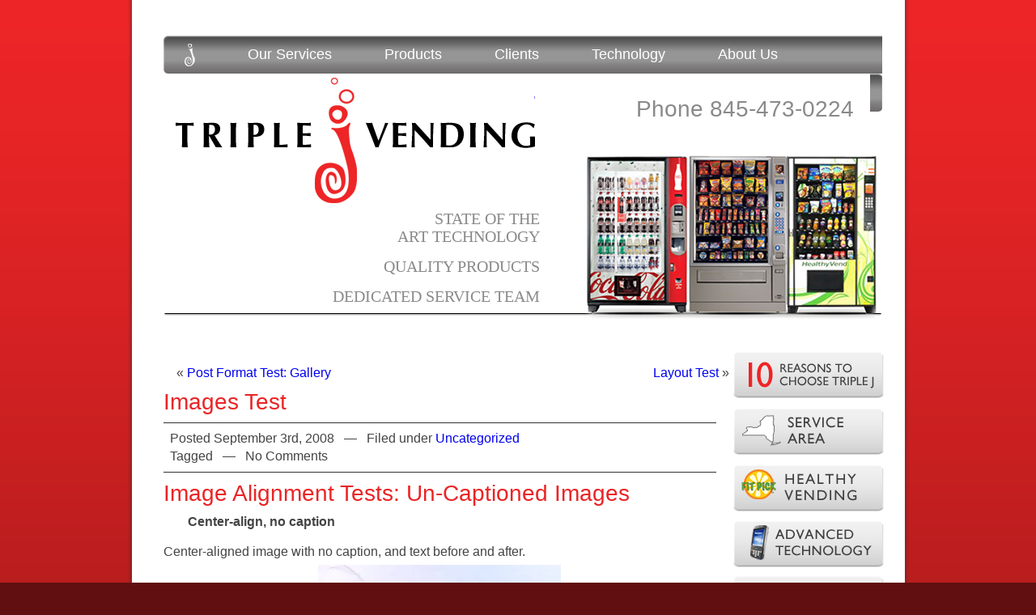

--- FILE ---
content_type: text/html; charset=UTF-8
request_url: http://triplejvending.com/images-test/
body_size: 18638
content:
<!doctype html>
<!-- NEW SERVER -->
<html class="no-js" lang="en-US">

<head>
	<meta charset="UTF-8" />
	<meta http-equiv="X-UA-Compatible" content="IE=edge,chrome=1" />

	<link rel="shortcut icon" href="http://triplejvending.com/wp-content/themes/triplej/images/favicon.ico" />

	<title>Triple J Vending | Images Test - Full-line vending service</title>

	<!-- Gill Sans font from Fonts.com -->
	<link type="text/css" rel="stylesheet" href="http://fast.fonts.com/cssapi/b9525ed1-d3d1-4d85-bef6-a8ac85aef5ca.css" />

	<link rel="stylesheet" href="http://triplejvending.com/wp-content/themes/triplej/style.css?v=1343316909" media="screen, projection" />
	<link rel="stylesheet" href="http://triplejvending.com/wp-content/themes/triplej/css/print.css" media="print" />
	<!--[if lt IE 9]><link rel="stylesheet" href="http://triplejvending.com/wp-content/themes/triplej/css/ie7.css" media="screen, projection" /><![endif]-->

	<link rel="alternate" type="application/rss+xml" title="Triple J Vending RSS Feed" href="http://triplejvending.com/feed/" />

	<link rel="pingback" href="http://triplejvending.com/xmlrpc.php" />

			<link rel="canonical" href="http://triplejvending.com/images-test/" /> 
	<meta name='robots' content='max-image-preview:large' />
<link rel='dns-prefetch' href='//i0.wp.com' />
<script type="text/javascript">
window._wpemojiSettings = {"baseUrl":"https:\/\/s.w.org\/images\/core\/emoji\/14.0.0\/72x72\/","ext":".png","svgUrl":"https:\/\/s.w.org\/images\/core\/emoji\/14.0.0\/svg\/","svgExt":".svg","source":{"concatemoji":"http:\/\/triplejvending.com\/wp-includes\/js\/wp-emoji-release.min.js"}};
/*! This file is auto-generated */
!function(e,a,t){var n,r,o,i=a.createElement("canvas"),p=i.getContext&&i.getContext("2d");function s(e,t){p.clearRect(0,0,i.width,i.height),p.fillText(e,0,0);e=i.toDataURL();return p.clearRect(0,0,i.width,i.height),p.fillText(t,0,0),e===i.toDataURL()}function c(e){var t=a.createElement("script");t.src=e,t.defer=t.type="text/javascript",a.getElementsByTagName("head")[0].appendChild(t)}for(o=Array("flag","emoji"),t.supports={everything:!0,everythingExceptFlag:!0},r=0;r<o.length;r++)t.supports[o[r]]=function(e){if(p&&p.fillText)switch(p.textBaseline="top",p.font="600 32px Arial",e){case"flag":return s("\ud83c\udff3\ufe0f\u200d\u26a7\ufe0f","\ud83c\udff3\ufe0f\u200b\u26a7\ufe0f")?!1:!s("\ud83c\uddfa\ud83c\uddf3","\ud83c\uddfa\u200b\ud83c\uddf3")&&!s("\ud83c\udff4\udb40\udc67\udb40\udc62\udb40\udc65\udb40\udc6e\udb40\udc67\udb40\udc7f","\ud83c\udff4\u200b\udb40\udc67\u200b\udb40\udc62\u200b\udb40\udc65\u200b\udb40\udc6e\u200b\udb40\udc67\u200b\udb40\udc7f");case"emoji":return!s("\ud83e\udef1\ud83c\udffb\u200d\ud83e\udef2\ud83c\udfff","\ud83e\udef1\ud83c\udffb\u200b\ud83e\udef2\ud83c\udfff")}return!1}(o[r]),t.supports.everything=t.supports.everything&&t.supports[o[r]],"flag"!==o[r]&&(t.supports.everythingExceptFlag=t.supports.everythingExceptFlag&&t.supports[o[r]]);t.supports.everythingExceptFlag=t.supports.everythingExceptFlag&&!t.supports.flag,t.DOMReady=!1,t.readyCallback=function(){t.DOMReady=!0},t.supports.everything||(n=function(){t.readyCallback()},a.addEventListener?(a.addEventListener("DOMContentLoaded",n,!1),e.addEventListener("load",n,!1)):(e.attachEvent("onload",n),a.attachEvent("onreadystatechange",function(){"complete"===a.readyState&&t.readyCallback()})),(e=t.source||{}).concatemoji?c(e.concatemoji):e.wpemoji&&e.twemoji&&(c(e.twemoji),c(e.wpemoji)))}(window,document,window._wpemojiSettings);
</script>
<style type="text/css">
img.wp-smiley,
img.emoji {
	display: inline !important;
	border: none !important;
	box-shadow: none !important;
	height: 1em !important;
	width: 1em !important;
	margin: 0 0.07em !important;
	vertical-align: -0.1em !important;
	background: none !important;
	padding: 0 !important;
}
</style>
	<link rel='stylesheet' id='mediaelement-css' href='http://triplejvending.com/wp-includes/js/mediaelement/mediaelementplayer-legacy.min.css' type='text/css' media='all' />
<link rel='stylesheet' id='wp-mediaelement-css' href='http://triplejvending.com/wp-includes/js/mediaelement/wp-mediaelement.min.css' type='text/css' media='all' />
<link rel='stylesheet' id='contact-form-7-css' href='http://triplejvending.com/wp-content/plugins/contact-form-7/includes/css/styles.css' type='text/css' media='all' />
<link rel='stylesheet' id='jetpack_css-css' href='http://triplejvending.com/wp-content/plugins/jetpack/css/jetpack.css' type='text/css' media='all' />
<link rel="https://api.w.org/" href="http://triplejvending.com/wp-json/" /><link rel="alternate" type="application/json" href="http://triplejvending.com/wp-json/wp/v2/posts/128" /><link rel="canonical" href="http://triplejvending.com/images-test/" />
<link rel='shortlink' href='http://triplejvending.com/?p=128' />
<link rel="alternate" type="application/json+oembed" href="http://triplejvending.com/wp-json/oembed/1.0/embed?url=http%3A%2F%2Ftriplejvending.com%2Fimages-test%2F" />
<link rel="alternate" type="text/xml+oembed" href="http://triplejvending.com/wp-json/oembed/1.0/embed?url=http%3A%2F%2Ftriplejvending.com%2Fimages-test%2F&#038;format=xml" />
<!-- Meta tags built by Solo-Frame -->
<meta name="description" content="Image Alignment Tests: Un-Captioned Images Center-align, no caption Center-aligned image with no caption, and text before and after.  ALorem ..." />

	<!-- HTML5 Shim for older IE versions -->
	<!--[if lt IE 9]>
	<script src="http://html5shim.googlecode.com/svn/trunk/html5.js"></script>
	<![endif]-->
</head>

<body class="post-template-default single single-post postid-128 single-format-standard">
	<!-- wrapper -->
	<div id="wrapper">
		<header id="header" role="banner">
			<nav id="nav" role="navigation">
				<div id="nav-left"></div>

				<ul>
					<li><a id="home" href="http://triplejvending.com/"><img src="http://triplejvending.com/wp-content/themes/triplej/images/nav-j.png" alt="Home" title="Home" /></a></li>
					<li ><a href="http://triplejvending.com/services/">Our Services</a></li>
					<li ><a href="http://triplejvending.com/products/">Products</a></li>
					<li ><a href="http://triplejvending.com/clients/">Clients</a></li>
					<li ><a href="http://triplejvending.com/technology/">Technology</a></li>
					<li ><a href="http://triplejvending.com/about/">About Us</a></li>
					<li ><a href="http://triplejvending.com/contact/">Contact</a></li>
				</ul>

				<div id="nav-right"></div>
			</nav>

			<hgroup id="logo">
				<h1 id="site-name"><a href="http://triplejvending.com/">Triple J Vending</a></h1>
			</hgroup>

			<div id="phone">
				Phone 845-473-0224
			</div>

			<div class="clear"></div>

			<div id="sub-head">
				<p><strong>State of the<br />art technology</strong></p>
				<p><strong>Quality Products</strong></p>
				<p><strong>Dedicated Service Team</strong></p>
			</div>
		</header>
		<!-- content -->
		<div id="content" class="content">
												<!-- Navigation -->
					<div class="navigation"> <!-- BEGIN .navigation --><div class="left">&laquo; <a href="http://triplejvending.com/post-format-test-gallery/" rel="prev">Post Format Test: Gallery</a></div><div class="right"><a href="http://triplejvending.com/layout-test/" rel="next">Layout Test</a> &raquo;</div></div> <!-- END .navigation -->
					<!-- Individual Post Styling -->
					<div class="entry" id="entry-128">
						<h2 class="pagetitle">Images Test</h2>
						<div class="postmeta">
							Posted September 3rd, 2008 &nbsp; &mdash; &nbsp; Filed under <a href="http://triplejvending.com/category/uncategorized/" rel="category tag">Uncategorized</a><br />
							Tagged  &nbsp; &mdash; &nbsp; No Comments 						</div>

						<h2>Image Alignment Tests: Un-Captioned Images</h2>
<h3 id="center-align-no-caption">Center-align, no caption</h3>
<p>Center-aligned image with no caption, and text before and after. <img decoding="async" src="https://i0.wp.com/triplejvending.com/wp-content/uploads/2010/08/test-image-landscape.jpg?resize=300%2C199" alt="" width="300" height="199" class="aligncenter size-full wp-image-535" data-recalc-dims="1" /> ALorem ipsum dolor sit amet, consectetuer adipiscing elit. Sed odio nibh, tincidunt adipiscing, pretium nec, tincidunt id, enim. Fusce scelerisque nunc vitae nisl. Quisque quis urna in velit dictum pellentesque. Vivamus a quam. Curabitur eu tortor id turpis tristique adipiscing. Morbi blandit. Maecenas vel est. Nunc aliquam, orci at accumsan commodo, libero nibh euismod augue, a ullamcorper velit dui et purus. Aenean volutpat, ipsum ac imperdiet fermentum, dui dui suscipit arcu, vitae dictum purus diam ac ligula.</p>
<h3 id="left-align-no-caption">Left-align, no caption</h3>
<p>Left-aligned image with no caption, and text before and after. <img decoding="async" loading="lazy" src="https://i0.wp.com/triplejvending.com/wp-content/uploads/2010/08/test-image-landscape.jpg?resize=300%2C199" alt="" width="300" height="199" class="alignleft size-full wp-image-535" data-recalc-dims="1" /> Lorem ipsum dolor sit amet, consectetuer adipiscing elit. Sed odio nibh, tincidunt adipiscing, pretium nec, tincidunt id, enim. Fusce scelerisque nunc vitae nisl. Quisque quis urna in velit dictum pellentesque. Vivamus a quam. Curabitur eu tortor id turpis tristique adipiscing. Morbi blandit. Maecenas vel est. Nunc aliquam, orci at accumsan commodo, libero nibh euismod augue, a ullamcorper velit dui et purus. Aenean volutpat, ipsum ac imperdiet fermentum, dui dui suscipit arcu, vitae dictum purus diam ac ligula.</p>
<h3 id="right-align-no-caption">Right-align, no caption</h3>
<p>Right-aligned image with no caption, and text before and after. <img decoding="async" loading="lazy" src="https://i0.wp.com/triplejvending.com/wp-content/uploads/2010/08/test-image-landscape.jpg?resize=300%2C199" alt="" width="300" height="199" class="alignright size-full wp-image-535" data-recalc-dims="1" /> Lorem ipsum dolor sit amet, consectetuer adipiscing elit. Sed odio nibh, tincidunt adipiscing, pretium nec, tincidunt id, enim. Fusce scelerisque nunc vitae nisl. Quisque quis urna in velit dictum pellentesque. Vivamus a quam. Curabitur eu tortor id turpis tristique adipiscing. Morbi blandit. Maecenas vel est. Nunc aliquam, orci at accumsan commodo, libero nibh euismod augue, a ullamcorper velit dui et purus. Aenean volutpat, ipsum ac imperdiet fermentum, dui dui suscipit arcu, vitae dictum purus diam ac ligula.</p>
<h3 id="no-alignment-no-caption">No alignment, no caption</h3>
<p>None-aligned image with no caption, and text before and after. <img decoding="async" loading="lazy" src="https://i0.wp.com/triplejvending.com/wp-content/uploads/2010/08/test-image-landscape.jpg?resize=300%2C199" alt="" width="300" height="199" class="alignnone size-full wp-image-535" data-recalc-dims="1" /> Lorem ipsum dolor sit amet, consectetuer adipiscing elit. Sed odio nibh, tincidunt adipiscing, pretium nec, tincidunt id, enim. Fusce scelerisque nunc vitae nisl. Quisque quis urna in velit dictum pellentesque. Vivamus a quam. Curabitur eu tortor id turpis tristique adipiscing. Morbi blandit. Maecenas vel est. Nunc aliquam, orci at accumsan commodo, libero nibh euismod augue, a ullamcorper velit dui et purus. Aenean volutpat, ipsum ac imperdiet fermentum, dui dui suscipit arcu, vitae dictum purus diam ac ligula.</p>

						<div class="clear"></div>

						<div class="page-link">Pages: <span class="post-page-numbers current" aria-current="page">1</span> <a href="http://triplejvending.com/images-test/2/" class="post-page-numbers">2</a> <a href="http://triplejvending.com/images-test/3/" class="post-page-numbers">3</a> <a href="http://triplejvending.com/images-test/4/" class="post-page-numbers">4</a></div>					</div>

					<div id="comments">
						

			<!-- If comments are closed. -->
		<p class="nocomments">Comments are closed.</p>

	

					</div>
									<!-- Navigation -->
					<div class="navigation"> <!-- BEGIN .navigation --><div class="left">&laquo; <a href="http://triplejvending.com/post-format-test-gallery/" rel="prev">Post Format Test: Gallery</a></div><div class="right"><a href="http://triplejvending.com/layout-test/" rel="next">Layout Test</a> &raquo;</div></div> <!-- END .navigation -->						</div>
		<!-- /content -->

<!-- sidebar -->
<aside id="sidebar" class="sidebar">
			<div id="sidelinks">
			<a href="http://triplejvending.com/reasons/"><img src="http://triplejvending.com/wp-content/themes/triplej/images/10-resns.png" alt="10 reasons to Choose Triple J" /></a>

			<a href="http://triplejvending.com/service-area/"><img src="http://triplejvending.com/wp-content/themes/triplej/images/srv-area.png" alt="Service Area" /></a>

			<a href="http://triplejvending.com/healthy-vending/"><img src="http://triplejvending.com/wp-content/themes/triplej/images/health-vend.png" alt="Healthy Vending" /></a>

			<a href="http://triplejvending.com/technology/"><img src="http://triplejvending.com/wp-content/themes/triplej/images/adv-tech.png" alt="Advanced Technology" /></a>

			<a href="http://triplejvending.com/machines/"><img src="http://triplejvending.com/wp-content/themes/triplej/images/our-machines.png" alt="Our Machines" /></a>

			<a href="https://www.facebook.com/pages/Triple-J-Vending-LLC/177515752316318"><img src="http://triplejvending.com/wp-content/themes/triplej/images/facebook.png" alt="Like Us on Facebook" /></a>
		</div>

		<div id="sideform">
			<h3>Request<br />More Info</h3>

			
<div class="wpcf7 no-js" id="wpcf7-f714-o1" lang="" dir="ltr">
<div class="screen-reader-response"><p role="status" aria-live="polite" aria-atomic="true"></p> <ul></ul></div>
<form action="/images-test/#wpcf7-f714-o1" method="post" class="wpcf7-form init" aria-label="Contact form" novalidate="novalidate" data-status="init">
<div style="display: none;">
<input type="hidden" name="_wpcf7" value="714" />
<input type="hidden" name="_wpcf7_version" value="5.8" />
<input type="hidden" name="_wpcf7_locale" value="" />
<input type="hidden" name="_wpcf7_unit_tag" value="wpcf7-f714-o1" />
<input type="hidden" name="_wpcf7_container_post" value="0" />
<input type="hidden" name="_wpcf7_posted_data_hash" value="" />
</div>
<p>Name*
</p>
<p><span class="wpcf7-form-control-wrap" data-name="name"><input size="40" class="wpcf7-form-control wpcf7-text wpcf7-validates-as-required" aria-required="true" aria-invalid="false" value="" type="text" name="name" /></span>
</p>
<p>Company Name
</p>
<p><span class="wpcf7-form-control-wrap" data-name="company-name"><input size="40" class="wpcf7-form-control wpcf7-text" aria-invalid="false" value="" type="text" name="company-name" /></span>
</p>
<p>Email address*
</p>
<p><span class="wpcf7-form-control-wrap" data-name="email"><input size="40" class="wpcf7-form-control wpcf7-email wpcf7-validates-as-required wpcf7-text wpcf7-validates-as-email" aria-required="true" aria-invalid="false" value="" type="email" name="email" /></span>
</p>
<p>Phone number
</p>
<p><span class="wpcf7-form-control-wrap" data-name="phone"><input size="40" class="wpcf7-form-control wpcf7-text" aria-invalid="false" value="" type="text" name="phone" /></span>
</p>
<p>Number of employees
</p>
<p><span class="wpcf7-form-control-wrap" data-name="employees"><input size="40" class="wpcf7-form-control wpcf7-text" aria-invalid="false" value="" type="text" name="employees" /></span>
</p>
<p><input class="wpcf7-form-control wpcf7-submit has-spinner" type="submit" value="Send" />
</p><p style="display: none !important;"><label>&#916;<textarea name="_wpcf7_ak_hp_textarea" cols="45" rows="8" maxlength="100"></textarea></label><input type="hidden" id="ak_js_1" name="_wpcf7_ak_js" value="44"/><script>document.getElementById( "ak_js_1" ).setAttribute( "value", ( new Date() ).getTime() );</script></p><div class="wpcf7-response-output" aria-hidden="true"></div>
</form>
</div>
		</div>
	</aside>
<!-- /sidebar -->

		<div id="bottom-bar"></div>

		<div class="clear"></div>

		<!-- footer -->
		<div id="footer">
				<ul>
					<li><a href="http://triplejvending.com/">Home</a></li>
					<li class="sep">|</li>
					<li><a href="http://triplejvending.com/services/">Our Services</a></li>
					<li class="sep">|</li>
					<li><a href="http://triplejvending.com/products/">Products</a></li>
					<li class="sep">|</li>
					<li><a href="http://triplejvending.com/clients/">Clients</a></li>
					<li class="sep">|</li>
					<li><a href="http://triplejvending.com/technology/">Technology</a></li>
					<li class="sep">|</li>
					<li><a href="http://triplejvending.com/about/">About Us</a></li>
					<li class="sep">|</li>
					<li><a href="http://triplejvending.com/contact/">Contact</a></li>
				</ul>

				<div id="foot-right">
					<a href="http://www.dutchesscountyregionalchamber.org/"><img src="http://triplejvending.com/wp-content/themes/triplej/images/dc-coc.png" alt="Dutchess County Chamber of Commerce" /></a> <a href="http://www.nysava.org/"><img src="http://triplejvending.com/wp-content/themes/triplej/images/nysava.png" alt="New York State Automatic Vending Association" /></a> <a href="http://www.vending.org/"><img class="last" src="http://triplejvending.com/wp-content/themes/triplej/images/nama.png" alt="NAMA"></a>
				</div>

			<!-- Plugin Hook -->
			<script type='text/javascript' src='http://triplejvending.com/wp-content/plugins/jetpack/jetpack_vendor/automattic/jetpack-image-cdn/dist/image-cdn.js?minify=false&#038;ver=132249e245926ae3e188' id='jetpack-photon-js'></script>
<script type='text/javascript' src='http://triplejvending.com/wp-content/plugins/contact-form-7/includes/swv/js/index.js' id='swv-js'></script>
<script type='text/javascript' id='contact-form-7-js-extra'>
/* <![CDATA[ */
var wpcf7 = {"api":{"root":"http:\/\/triplejvending.com\/wp-json\/","namespace":"contact-form-7\/v1"}};
/* ]]> */
</script>
<script type='text/javascript' src='http://triplejvending.com/wp-content/plugins/contact-form-7/includes/js/index.js' id='contact-form-7-js'></script>
<script defer type='text/javascript' src='http://triplejvending.com/wp-content/plugins/akismet/_inc/akismet-frontend.js' id='akismet-frontend-js'></script>
<!-- Page generated with 54 queries in 0.246 seconds, using 72.18MB memory --><!-- Active Template: /home/triplej/public_html/wp-content/themes/triplej/single.php -->

			<div class="clear"></div>

			<div id="footer-j"></div>
		</div>
		<!-- /footer -->
	</div>
	<!-- /wrapper -->

	<div id="wrap-foot"></div>

	<div id="sub-foot">
		Copyright &copy; Triple J Vending.  Design by <a href="http://betterbug.com/">Drake Creative LLC</a>
	</div>

	<script src="http://triplejvending.com/wp-content/themes/triplej/includes/scripts.js"></script>

	</body>
</html>


--- FILE ---
content_type: text/css; charset=utf-8
request_url: http://fast.fonts.com/cssapi/b9525ed1-d3d1-4d85-bef6-a8ac85aef5ca.css
body_size: 1405
content:
@import url(/t/1.css?apiType=css&projectid=b9525ed1-d3d1-4d85-bef6-a8ac85aef5ca);
@font-face{
font-family:"Gill Sans W01 Bold";
src:url("/d/1a6dec8e-26f9-4243-8495-835709538f92.eot?[base64]&projectId=b9525ed1-d3d1-4d85-bef6-a8ac85aef5ca") format("eot");}
@font-face{
font-family:"Gill Sans W01 Bold";
src:url("/d/1a6dec8e-26f9-4243-8495-835709538f92.eot?[base64]&projectId=b9525ed1-d3d1-4d85-bef6-a8ac85aef5ca");
src:url("/d/f05272f9-83e3-4de6-8423-5d57f730c87b.woff?[base64]&projectId=b9525ed1-d3d1-4d85-bef6-a8ac85aef5ca") format("woff"),url("/d/33f5d8d9-105f-4a49-9351-74ecae7f4a49.ttf?[base64]&projectId=b9525ed1-d3d1-4d85-bef6-a8ac85aef5ca") format("truetype"),url("/d/b56150eb-5caa-4385-b907-373e97ddb2ff.svg?[base64]&projectId=b9525ed1-d3d1-4d85-bef6-a8ac85aef5ca#b56150eb-5caa-4385-b907-373e97ddb2ff") format("svg");
}
@font-face{
font-family:"GillSansW01-BoldItalic";
src:url("/d/e2d1fd51-cc5e-4cfe-82f1-a6fb8b915569.eot?[base64]&projectId=b9525ed1-d3d1-4d85-bef6-a8ac85aef5ca") format("eot");}
@font-face{
font-family:"GillSansW01-BoldItalic";
src:url("/d/e2d1fd51-cc5e-4cfe-82f1-a6fb8b915569.eot?[base64]&projectId=b9525ed1-d3d1-4d85-bef6-a8ac85aef5ca");
src:url("/d/13437aee-fc9a-4378-886e-cde8c611857b.woff?[base64]&projectId=b9525ed1-d3d1-4d85-bef6-a8ac85aef5ca") format("woff"),url("/d/401121a5-d55e-49f5-bd62-aed0f5d202a3.ttf?[base64]&projectId=b9525ed1-d3d1-4d85-bef6-a8ac85aef5ca") format("truetype"),url("/d/3c0ab3f9-8efc-47e4-8c22-7ae262aaa612.svg?[base64]&projectId=b9525ed1-d3d1-4d85-bef6-a8ac85aef5ca#3c0ab3f9-8efc-47e4-8c22-7ae262aaa612") format("svg");
}
@font-face{
font-family:"Gill Sans W01 Book";
src:url("/d/2cebe80c-b289-4ae0-a3b0-baa82c6c6e10.eot?[base64]&projectId=b9525ed1-d3d1-4d85-bef6-a8ac85aef5ca") format("eot");}
@font-face{
font-family:"Gill Sans W01 Book";
src:url("/d/2cebe80c-b289-4ae0-a3b0-baa82c6c6e10.eot?[base64]&projectId=b9525ed1-d3d1-4d85-bef6-a8ac85aef5ca");
src:url("/d/2bc69477-90c2-4415-a51f-36e36eee3d5e.woff?[base64]&projectId=b9525ed1-d3d1-4d85-bef6-a8ac85aef5ca") format("woff"),url("/d/33447d8d-d920-48e7-b0a9-1d3dda80d6a6.ttf?[base64]&projectId=b9525ed1-d3d1-4d85-bef6-a8ac85aef5ca") format("truetype"),url("/d/e49c440c-7653-44ce-96d2-f775947ba9fe.svg?[base64]&projectId=b9525ed1-d3d1-4d85-bef6-a8ac85aef5ca#e49c440c-7653-44ce-96d2-f775947ba9fe") format("svg");
}
@font-face{
font-family:"GillSansW01-BookItalic";
src:url("/d/43bc65b5-0f61-40a9-9ec4-469038e8c1f2.eot?[base64]&projectId=b9525ed1-d3d1-4d85-bef6-a8ac85aef5ca") format("eot");}
@font-face{
font-family:"GillSansW01-BookItalic";
src:url("/d/43bc65b5-0f61-40a9-9ec4-469038e8c1f2.eot?[base64]&projectId=b9525ed1-d3d1-4d85-bef6-a8ac85aef5ca");
src:url("/d/8d3f1c3a-e26d-4dd7-ac5b-4b0bc68dccaa.woff?[base64]&projectId=b9525ed1-d3d1-4d85-bef6-a8ac85aef5ca") format("woff"),url("/d/3d012c73-3418-43c1-8252-3d65991a551a.ttf?[base64]&projectId=b9525ed1-d3d1-4d85-bef6-a8ac85aef5ca") format("truetype"),url("/d/9da974d2-f3f3-41d6-9c96-5e74add0b370.svg?[base64]&projectId=b9525ed1-d3d1-4d85-bef6-a8ac85aef5ca#9da974d2-f3f3-41d6-9c96-5e74add0b370") format("svg");
}
@font-face{
font-family:"Gill Sans W01 Medium";
src:url("/d/beab4258-af94-4971-a0db-b7bc2bef74bc.eot?[base64]&projectId=b9525ed1-d3d1-4d85-bef6-a8ac85aef5ca") format("eot");}
@font-face{
font-family:"Gill Sans W01 Medium";
src:url("/d/beab4258-af94-4971-a0db-b7bc2bef74bc.eot?[base64]&projectId=b9525ed1-d3d1-4d85-bef6-a8ac85aef5ca");
src:url("/d/cd5a93fc-2bb1-48df-8982-11119cd6e270.woff?[base64]&projectId=b9525ed1-d3d1-4d85-bef6-a8ac85aef5ca") format("woff"),url("/d/b6bdc93b-2720-4c92-b68d-48499456178e.ttf?[base64]&projectId=b9525ed1-d3d1-4d85-bef6-a8ac85aef5ca") format("truetype"),url("/d/944cce8d-20bf-41c1-ae29-2bc8199859db.svg?[base64]&projectId=b9525ed1-d3d1-4d85-bef6-a8ac85aef5ca#944cce8d-20bf-41c1-ae29-2bc8199859db") format("svg");
}
.gsb{font-family:"Gill Sans W01 Bold";}.gsbi{font-family:"GillSansW01-BoldItalic";}.gsbk{font-family:"Gill Sans W01 Book";}.gsbki{font-family:"GillSansW01-BookItalic";}.gsm{font-family:"Gill Sans W01 Medium";}

--- FILE ---
content_type: text/css
request_url: http://triplejvending.com/wp-content/themes/triplej/style.css?v=1343316909
body_size: 11627
content:
/* 
Theme Name: Triple J Vending
Theme URI: http://triplejvending.com
Description: Custom theme for Triple J Vending
Version: 1.0
Author: Keith Solomon
Author URL: http://solowebdesigns.net

	Unless otherwise noted, all code in this theme complies with the GNU GPL 2.0 license.
	For a copy, please refer to the following link: http://www.gnu.org/licenses/gpl-2.0.html
*/

/*
Font declarations for webfonts:
Gill Sans Bold: 'Gill Sans W01 Bold'
Gill Sans Bold Italic: 'GillSansW01-BoldItalic'
Gill Sans Book: 'Gill Sans W01 Book'
Gill Sans Book Italic: 'GillSansW01-BookItalic'
Gill Sans Medium: 'Gill Sans W01 Medium'
*/

@import url('css/reset.css');
@import url('css/wp.css');

body {
	background: #610f10 url(images/bg.png) repeat-x;
	color: #444;
	height: 100%;
	font: 16px/20px 'Gill Sans W01 Book', Helvetica, sans-serif;
	text-align: left;
}

#wrapper {
	background: url(images/wrap-bg.png) repeat-y;
	margin: 0 auto;
	padding: 0 34px 0 45px;
	width: 888px;
}

#wrap-foot {
	background: url(images/wrap-foot.png) no-repeat;
	margin: 0 auto;
	height: 15px;
	width: 967px;
}

/** MISCELLANEOUS */
.clear {
	clear: both;
	line-height: 1;
	margin: 0;
	padding: 0;
}

.left {
	display: inline;
	float: left;
}

.right {
	display: inline;
	float: right;
}

.feed {
	background: url(images/icon-feed.png) no-repeat 0 50%;
	padding: 1px 0 1px 15px;
}

strong.search-excerpt {
	background: yellow;
	padding: .2em .3em;
}

abbr {
	border-bottom: 1px dashed #000;
}

strong, b {
	font-family: 'Gill Sans W01 Bold';
	font-weight: normal;
}

em, i {
	font-family: 'GillSansW01-BookItalic';
	font-style: normal;
}

strong em, strong i,
b em, b i,
em strong, i strong,
em b, i b {
	font-family: 'GillSansW01-BoldItalic';
	font-style: normal;
	font-weight: normal;
}

table {
	/*border-bottom: 1px solid #999;*/
	font: 12px 'Gill Sans W01 Bold';
	margin-bottom: 36px;
}
/* /MISCELLANEOUS **/

/** HEADER */
#header {
	background: url(images/header-bg.png) no-repeat bottom center;
	float: left;
	height: 379px;
	margin: 1em 0 40px;
	width: 100%;
}

#phone {
	color: #8b8a8a;
	float: right;
	font-size: 28px;
	padding: 29px 35px 0 0;
}

#sub-head {
	color: #8b8a8a;
	float: left;
	font-size: 20px;
	line-height: 22px;
	text-align: right;
	text-transform: uppercase;
	width: 465px;
}

#sub-head p {
	margin-bottom: 15px;
}

/** LOGO */
#logo {
	float: left;
	margin-bottom: .5em;
	width: 444px;
}

#logo h1 a:link, #logo h1 a:visited, #logo h1 a:active {
	background: url(images/logo.png) no-repeat;
	display: inline-block;
	height: 155px; /* height of image */
	margin-left: 15px;
	overflow: hidden; 
	text-indent: 100%;
	white-space: nowrap;
	width: 444px; /* width of image */
	
}

#logo h1 a:hover {

}

#logo h2 {
	font-size: 1.8em;
	font-weight: normal;
}
/* /LOGO **/

/** NAVIGATION */
#nav-left, #nav-right {
	height: 47px;
	margin: 0;
	padding: 0;
	width: 15px;
}

#nav-left {
	background: url(images/nav-left.png) no-repeat;
	float: left;
}

#nav-right {
	background: url(images/nav-right.png) no-repeat;
	float: right;
}

#nav {
	background: url(images/nav-bg.png) repeat-x;
	float: left;
	font-size: 18px;
	height: 47px;
	line-height: 47px;
	margin: 28px 0 5px;
	width: 888px;
}

#nav li {
	display: block;
	float: left;
	margin-left: 43px;
}

#nav li:first-child {
	margin-left: 0;
}

#nav li a:link, #nav li a:visited, #nav li a:active {
	color: #fff;
	display: block;
	padding: 0px 11px;
	text-decoration: none;
}

#nav li a img {
	vertical-align: middle;
}

#nav li a:hover, #nav li.active a {
	background: #444;
}

/** SUCKERFISH DROPDOWNS */
#nav li ul { /* second-level lists */
	background: #fff;
	border: 1px solid #333;
	left: -999em; /* using left instead of display to hide menus because display: none isn't read by screen readers */
	/*margin: 0 0 0 -12px;*/
	position: absolute;
	width: 10em;
}

#nav li ul li a:link, #nav li ul li a:visited, #nav li ul li a:active {
	display: block;
	font-size: 1em;
	height: auto !important;
	padding: 5px !important;
	width: 10em;
}

#nav li ul li a:hover {

}

#nav li:hover ul, #nav li.sfhover ul { /* lists nested under hovered list items */
	left: auto;
}
/* /DROPDOWNS **/
/* /NAVIGATION **/
/* /HEADER **/

/** CONTENT */
#content {
	clear: left;
	display: inline;
	float: left;
	margin-bottom: 1em;
	width: 683px;
}

.content .featured {
	color: #666;
	font-size: 10px;
	font-weight: 500;
	letter-spacing: 0.1em;
	line-height: 2.6em;
	text-transform: uppercase;
}

.content .post {
	margin-bottom: 1.5em;
}

.content .odd {

}

.content .even {

}

.content .postmeta {
	border: 1px solid #333;
	border-left: none;
	border-right: none;
	line-height: 1.4em;
	margin-bottom: 1em;
	padding: .5em;
}

.navigation {
	float: left;
	padding: 1em;
	width: 100%;
}

.content p {
	line-height: 1.5em;
	margin-bottom: 1.8em;
	text-align: left;
}

#bottom-bar {
	background: url(images/bottom-bar.png);
	float: left;
	height: 138px;
	/*margin-top: -100px;*/
	width: 888px;
}

/** GALLERY STYLES */
.content img.attachment-thumbnail {
	border: none;
	height: 92px;
	margin: 0;
	padding: 0;
	width: 92px;
}

.gallery {
	margin: auto;
	/* gallery clearing*/
	overflow: hidden;
	width: 100%;
}

.gallery .gallery-item {
	float: left;
	margin-top: 10px;
	text-align: center;
}

.gallery img {
	border: 2px solid #cfcfcf;
}

.gallery .gallery-caption {
	margin-left: 0;
}

.gallery br { clear: both }

/* Available Columns */
.col-2 { width: 50% }
.col-3 { width: 33.333% }
.col-4 { width: 25% }
.col-5 { width: 20% }
.col-6 { width: 16.666% }
.col-7 { width: 14.285% }
.col-8 { width: 12.5% }
.col-9 { width: 11.111% }
/* /GALLERY **/

/** MAIN CONTENT LINKS */
.content a:link, .content a:visited, .content a:active {
	text-decoration: none;
}

.content a:hover {

}

.content a.more-link {
	display: block;
	margin-top: 1.5em;
}

/** PAGE BAR NAV STYLING */
.pb-nav {
	clear: both;
}

.pb-nav a, .pb-nav span {
	text-decoration: none;
	border: 1px solid #BFBFBF;
	padding: 3px 5px;
	margin: 2px;
}

.pb-nav a:hover, .pb-nav span.current {
	border-color: #000;
}

.pb-nav span.current {
	font-weight: bold;
}
/* /PAGE BAR **/
/* /LINKS **/

/** HEADING STYLES */
h1, h2, h3, h4, h5, h6 {
	clear: both;
}

.content h1 {
	font-size: 2em;
}

.content h2 {
	color: #ea2426;
	font-size: 28px;
	font-weight: normal;
	margin-bottom: 15px;
}

.content h3 {
	font-size: 16px;
	font-weight: bold;
	margin-bottom: 15px;
	margin-left: 30px;
}

.content h4 {
	font-size: 1.4em;
	font-weight: bold;
}

.content h5 {
	color: #ea2426;
	font-size: 16px;
	font-weight: normal;
	margin-bottom: 5px;
}

.content h6 {
	font-size: 1.2em;
	font-weight: bold;
}
/* /HEADINGS **/

/** QUOTES & LISTS */
.content blockquote {
	font-style: italic;
	line-height: 1.4em;
	margin-bottom: 1.8em;
	padding: 0 1.5em;
}

.content ul, .content ol {
	margin: 0 0 1.5em 3em;
}

.content li {
	font-size: 1em;
	line-height: 1.4em;
	margin-bottom: .5em;
}

.content ul li {
	background: url(images/bullet.png) no-repeat left 9px;
	list-style-type: none;
	padding-left: 10px;
}

.content ol li {
	list-style-type: decimal;
}

.content li ul {
	margin-bottom: 0;
}

.content li li {
	font-size: 1em;
}
/* /QUOTES & LISTS **/
/* /CONTENT **/

/** SIDEBAR */
#sidebar {
	display: inline;
	float: right;
	width: 185px;
}

.sidebar a:link, .sidebar a:visited, .sidebar a:active {
	text-decoration: none;
}

.sidebar a:hover {

}

.sidebar h3 {
	font-size: 20px;
	font-weight: normal;
	line-height: 22px;
	margin-bottom: 16px;
	text-align: center;
	text-transform: uppercase;
}

.sidebar img {
	margin-bottom: 5px;
}

.sidebar ul {
	margin: 0 0 1.5em 3em;
}

.sidebar li {
	font-size: 1em;
	line-height: 1.4em;
	list-style-type: square;
	margin-bottom: .5em;
}

.sidebar li ul {
	margin-bottom: 0;
}

.sidebar li li {
	font-size: 1em;
}

.sidebar #sidelinks {
	margin-bottom: 18px;
}

.sidebar #sideform {
	background: url(images/form-bg.png) no-repeat;
	height: 283px;
	padding: 18px 15px 10px 12px;
	width: 162px;
}

.sidebar .wpcf7-form {
	font-size: 11px;
}

.sidebar input.wpcf7-text {
	background: #fff;
	border: none !important;
	-webkit-border-radius: 3px !important;
	-moz-border-radius: 3px !important;
	border-radius: 3px !important;
	display: block;
	height: 17px !important;
	padding-left: 5px;
	width: 157px !important;
}

.sidebar input.wpcf7-submit {
	background: url(images/submit-btn.png) no-repeat;
	border: none;
	float: right;
	height: 24px; /* height of image */
	margin-top: 5px;
	overflow: hidden; 
	text-indent: 200%;
	white-space: nowrap;
	width: 62px; /* width of image */
	
}
/* /SIDEBAR **/

/** COMMENTS */
#comments {
	margin: 3em 0;
}

#comments h3 {
	border-bottom: 1px solid #333;
	margin: 0 0 1em;
}

#comments .commentlist {
	margin: 0;
	padding: 0;
}

#comments .commentlist li {
	font-size: 1.2em;
	list-style: none;
	margin: 0 0 1em;
	padding: .5em;
}

#comments .commentlist li.alt {
	background: #eee;
	border-bottom: 1px solid #333;
	border-top: 1px solid #333;
}

#comments .commentlist p {
	font-size: 1.1em;
	line-height: 1.4em;
	margin: 0;
}

#commentform p {
	margin: 0;
}

#commentform p small {
	font-size: 1.1em;
}

.nocomments {
	margin: 0;
	padding: 0;
}

.commentmetadata {
	display: block;
	margin: 0 0 1.5em;
}

#comments .commentmetadata a:link, #comments .commentmetadata a:visited, #comments .commentmetadata a:active {

}

#comments .commentmetadata a:hover, #comments .comment-author a:hover {
	background: transparent;
}

#comments .avatar {
	border: 1px solid #333;
	display: inline;
	float: left;
	margin: 0 .5em 0 0;
	padding: .3em;
}

#comments .comment-author {
	font-size: 1.2em;
}

#comments .comment-author cite {

}

#comments .comment-author a:link, #comments .comment-author a:visited, #comments .comment-author a:active, #comments .comment-author a:hover {
	text-transform: none;
}

#commentform {
	margin: 0;
	padding-bottom: 2em;
}

#commentform label {
	font-size: 1.2em;
}

#commentform label span {
	font-size: 1.1em;
}

#commentform input, #commentform textarea {
	border: 1px solid #333;
	padding: .5em;
}

#commentform input:focus, #commentform textarea:focus {
	border: 1px solid #333;
}

#commentform input#author, #commentform input#email, #commentform input#url {
	margin-right: .5em;
	width: 20em;
}

#commentform textarea {
	margin-bottom: .5em;
	width: 100%;
}

#commentform p.subscribe-to-comments {
	display: inline;
	float: left;
	margin-top: -2.5em;
}

#commentform p.subscribe-to-comments input {
	margin-left: .5em;
}

#commentform #submit {
	border: 2px solid #333;
	display: inline;
	float: right;
	font-size: .8em;
	font-weight: bold;
	padding: .5em;
	text-transform: uppercase;
	-moz-border-radius: 1em;
	-webkit-border-radius: 1em;
}

#commentform #submit:hover {
	cursor: pointer;
}
/* /COMMENTS **/

/** FOOTER */
#footer {
	clear: both;
	color: #444;
	font-size: 15px;
	height: 28px;
	padding-top: 20px;
}

#footer-j {
	background: url(images/footer-j.png) no-repeat;
	top: -247px;
	height: 247px;
	position: relative;
	left: 950px;
	width: 84px;
}

#sub-foot {
	color: #fff;
	font-size: 12px;
	margin: 0 auto;
	padding-right: 15px;
	text-align: right;
	width: 952px;
}

#sub-foot a {
	color: #fff;
	text-decoration: none;
}

#footer a:link, #footer a:visited, #footer a:active {
	color: #444;
	text-decoration: none;
}

#footer a:hover {

}

#footer #foot-right {
	margin-top: -25px;
	float: right;
}

#footer img {
	margin-right: 20px;
	vertical-align: baseline;
}

#footer img.last {
	margin-right: 0;
}

#footer ul {
	float: left;
	margin-bottom: 1em;
}

#footer ul li {
	display: inline;
	margin: 0 10px;
}

#footer ul li:first-child {
	margin-left: 0;
}

#footer ul li.sep {
	display: inline;
	margin: 0;
}
/* /FOOTER **/

--- FILE ---
content_type: text/css
request_url: http://triplejvending.com/wp-content/themes/triplej/css/reset.css
body_size: 801
content:
html, body, div, span, applet, object, iframe,
h1, h2, h3, h4, h5, h6, p, blockquote, pre,
a, abbr, acronym, address, big, cite, code,
del, dfn, em, font, img, ins, kbd, q, s, samp,
small, strike, strong, sub, sup, tt, var,
dl, dt, dd, ol, ul, li,
fieldset, form, label, legend {
	margin: 0;
	padding: 0;
	border: 0;
	outline: 0;
	vertical-align: baseline;
}

/* remember to define focus styles! */
:focus {
	outline: 0;
}

body {
	line-height: 1;
	color: black;
	background: white;
}

ol, ul {
	list-style: none;
}

/* tables still need 'cellspacing="0"' in the markup */
table {
	border-collapse: separate;
	border-spacing: 0;
}

caption, th, td {
	text-align: left;
	font-weight: normal;
}

blockquote:before, blockquote:after,
q:before, q:after {
	content: "";
}

blockquote, q {
	quotes: "" "";
}

--- FILE ---
content_type: text/css
request_url: http://triplejvending.com/wp-content/themes/triplej/css/wp.css
body_size: 1255
content:
/* --------------------------------------------------------------
   Basic WordPress Blog Styles
-------------------------------------------------------------- */

/** IMAGES */
.entry img {
	border: none;
	margin: 1em;
	padding: .25em;
}

.alignleft, img.alignleft {
	display: inline;
	float: left;
	margin-right: 1.5em;
}

.alignright, img.alignright {
	display: inline;
	float: right;
	margin-left: 1.5em;
}

.center, img.center, .aligncenter, img.aligncenter {
	clear: both;
	display: block;
	margin: 0 auto;
	text-align: center;
}

.wp-caption {
	border: 1px solid #eee;
	text-align: center;
	margin-bottom: 1.5em;
	padding: .25em;
}

.wp-caption img {
	border: 0 none;
	margin: 0;
	padding: 0;
}

.wp-caption p.wp-caption-text {
	margin: 0;
}

.wp-smiley {
	background: none !important;
	border: none !important;
	display: inline !important;
	margin: 0 !important;
	max-height: 1em;
	vertical-align: middle;
}

.gallery dl {
	margin: 0;
}

.gallery-caption {
	margin: -1.5em 0 0 0;
}
/* /IMAGES **/

/** PULLQUOTES */
blockquote.left {
	float: left;
	margin-left: 0;
	margin-right: 20px;
	text-align: right;
	width: 33%;
}

blockquote.right {
	float: right;
	margin-left: 20px;
	margin-right: 0;
	text-align: left;
	width: 33%;
}
/* /PULLQUOTES **/
